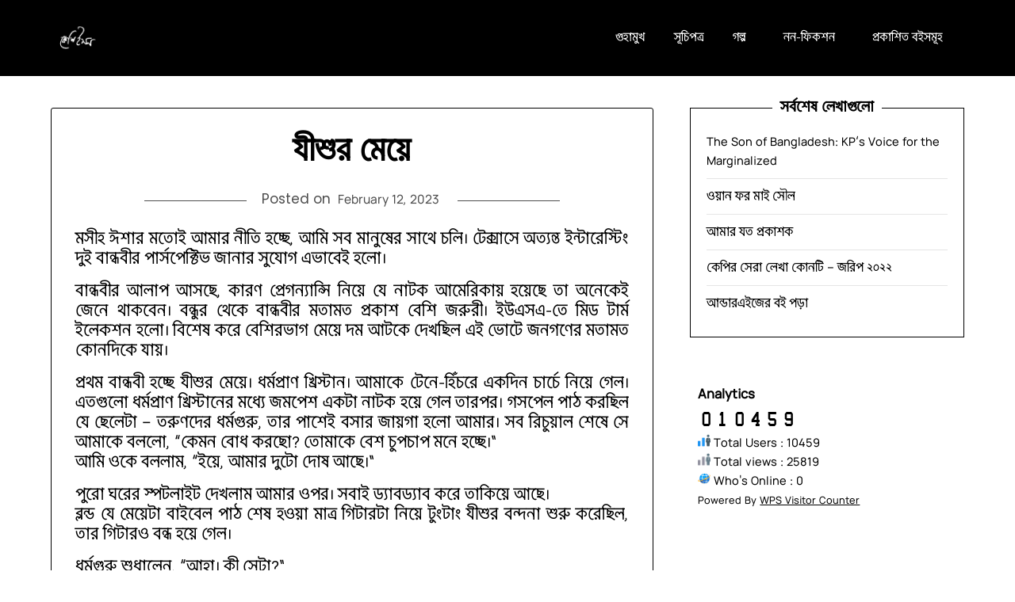

--- FILE ---
content_type: text/html; charset=UTF-8
request_url: https://kpwrites.link/jesusgirl/
body_size: 28086
content:
<!doctype html>
<html dir="ltr" lang="en-US" prefix="og: https://ogp.me/ns#">

<head>
	<meta charset="UTF-8">
	<meta name="viewport" content="width=device-width, initial-scale=1">
	<link rel="profile" href="http://gmpg.org/xfn/11">
	<title>যীশুর মেয়ে - KP Imon</title>

		<!-- All in One SEO 4.9.3 - aioseo.com -->
	<meta name="description" content="হয়তো আমি ভুল ভাবছি। হয়তো আমি ভাবছি উলটো। হয়তো যারা এমপ্যাথিলেস, থটলেস, ডাম্ব, তারাই প্রবল বিশ্বাসী!" />
	<meta name="robots" content="max-image-preview:large" />
	<meta name="author" content="কিশোর পাশা ইমন"/>
	<link rel="canonical" href="https://kpwrites.link/jesusgirl/" />
	<meta name="generator" content="All in One SEO (AIOSEO) 4.9.3" />
		<meta property="og:locale" content="en_US" />
		<meta property="og:site_name" content="KP Imon - Words Crafted" />
		<meta property="og:type" content="article" />
		<meta property="og:title" content="যীশুর মেয়ে - KP Imon" />
		<meta property="og:description" content="হয়তো আমি ভুল ভাবছি। হয়তো আমি ভাবছি উলটো। হয়তো যারা এমপ্যাথিলেস, থটলেস, ডাম্ব, তারাই প্রবল বিশ্বাসী!" />
		<meta property="og:url" content="https://kpwrites.link/jesusgirl/" />
		<meta property="og:image" content="https://kpwrites.link/wp-content/uploads/2022/06/Me_12-scaled.jpeg" />
		<meta property="og:image:secure_url" content="https://kpwrites.link/wp-content/uploads/2022/06/Me_12-scaled.jpeg" />
		<meta property="og:image:width" content="2560" />
		<meta property="og:image:height" content="2274" />
		<meta property="article:published_time" content="2023-02-12T07:01:02+00:00" />
		<meta property="article:modified_time" content="2023-02-12T07:01:02+00:00" />
		<meta property="article:publisher" content="https://facebook.com/imonthethreat" />
		<meta name="twitter:card" content="summary" />
		<meta name="twitter:title" content="যীশুর মেয়ে - KP Imon" />
		<meta name="twitter:description" content="হয়তো আমি ভুল ভাবছি। হয়তো আমি ভাবছি উলটো। হয়তো যারা এমপ্যাথিলেস, থটলেস, ডাম্ব, তারাই প্রবল বিশ্বাসী!" />
		<meta name="twitter:image" content="https://kpwrites.link/wp-content/uploads/2022/06/Me_12-scaled.jpeg" />
		<script type="application/ld+json" class="aioseo-schema">
			{"@context":"https:\/\/schema.org","@graph":[{"@type":"BlogPosting","@id":"https:\/\/kpwrites.link\/jesusgirl\/#blogposting","name":"\u09af\u09c0\u09b6\u09c1\u09b0 \u09ae\u09c7\u09df\u09c7 - KP Imon","headline":"\u09af\u09c0\u09b6\u09c1\u09b0 \u09ae\u09c7\u09df\u09c7","author":{"@id":"https:\/\/kpwrites.link\/author\/musa-me-ruet\/#author"},"publisher":{"@id":"https:\/\/kpwrites.link\/#person"},"image":{"@type":"ImageObject","@id":"https:\/\/kpwrites.link\/jesusgirl\/#articleImage","url":"https:\/\/secure.gravatar.com\/avatar\/4caaed8befc415caa54de66577abc1de98bd90bb2b526a737883bce5c35062c7?s=96&d=mm&r=g","width":96,"height":96,"caption":"\u0995\u09bf\u09b6\u09cb\u09b0 \u09aa\u09be\u09b6\u09be \u0987\u09ae\u09a8"},"datePublished":"2023-02-12T13:01:02+06:00","dateModified":"2023-02-12T13:01:02+06:00","inLanguage":"en-US","mainEntityOfPage":{"@id":"https:\/\/kpwrites.link\/jesusgirl\/#webpage"},"isPartOf":{"@id":"https:\/\/kpwrites.link\/jesusgirl\/#webpage"},"articleSection":"\u0986\u09ae\u09c7\u09b0\u09bf\u0995\u09be-\u09a8\u09be\u09ae\u09be, \u09a8\u09a8-\u09ab\u09bf\u0995\u09b6\u09a8"},{"@type":"BreadcrumbList","@id":"https:\/\/kpwrites.link\/jesusgirl\/#breadcrumblist","itemListElement":[{"@type":"ListItem","@id":"https:\/\/kpwrites.link#listItem","position":1,"name":"Home","item":"https:\/\/kpwrites.link","nextItem":{"@type":"ListItem","@id":"https:\/\/kpwrites.link\/category\/nonfictions\/#listItem","name":"\u09a8\u09a8-\u09ab\u09bf\u0995\u09b6\u09a8"}},{"@type":"ListItem","@id":"https:\/\/kpwrites.link\/category\/nonfictions\/#listItem","position":2,"name":"\u09a8\u09a8-\u09ab\u09bf\u0995\u09b6\u09a8","item":"https:\/\/kpwrites.link\/category\/nonfictions\/","nextItem":{"@type":"ListItem","@id":"https:\/\/kpwrites.link\/category\/nonfictions\/%e0%a6%86%e0%a6%ae%e0%a7%87%e0%a6%b0%e0%a6%bf%e0%a6%95%e0%a6%be-%e0%a6%a8%e0%a6%be%e0%a6%ae%e0%a6%be\/#listItem","name":"\u0986\u09ae\u09c7\u09b0\u09bf\u0995\u09be-\u09a8\u09be\u09ae\u09be"},"previousItem":{"@type":"ListItem","@id":"https:\/\/kpwrites.link#listItem","name":"Home"}},{"@type":"ListItem","@id":"https:\/\/kpwrites.link\/category\/nonfictions\/%e0%a6%86%e0%a6%ae%e0%a7%87%e0%a6%b0%e0%a6%bf%e0%a6%95%e0%a6%be-%e0%a6%a8%e0%a6%be%e0%a6%ae%e0%a6%be\/#listItem","position":3,"name":"\u0986\u09ae\u09c7\u09b0\u09bf\u0995\u09be-\u09a8\u09be\u09ae\u09be","item":"https:\/\/kpwrites.link\/category\/nonfictions\/%e0%a6%86%e0%a6%ae%e0%a7%87%e0%a6%b0%e0%a6%bf%e0%a6%95%e0%a6%be-%e0%a6%a8%e0%a6%be%e0%a6%ae%e0%a6%be\/","nextItem":{"@type":"ListItem","@id":"https:\/\/kpwrites.link\/jesusgirl\/#listItem","name":"\u09af\u09c0\u09b6\u09c1\u09b0 \u09ae\u09c7\u09df\u09c7"},"previousItem":{"@type":"ListItem","@id":"https:\/\/kpwrites.link\/category\/nonfictions\/#listItem","name":"\u09a8\u09a8-\u09ab\u09bf\u0995\u09b6\u09a8"}},{"@type":"ListItem","@id":"https:\/\/kpwrites.link\/jesusgirl\/#listItem","position":4,"name":"\u09af\u09c0\u09b6\u09c1\u09b0 \u09ae\u09c7\u09df\u09c7","previousItem":{"@type":"ListItem","@id":"https:\/\/kpwrites.link\/category\/nonfictions\/%e0%a6%86%e0%a6%ae%e0%a7%87%e0%a6%b0%e0%a6%bf%e0%a6%95%e0%a6%be-%e0%a6%a8%e0%a6%be%e0%a6%ae%e0%a6%be\/#listItem","name":"\u0986\u09ae\u09c7\u09b0\u09bf\u0995\u09be-\u09a8\u09be\u09ae\u09be"}}]},{"@type":"Person","@id":"https:\/\/kpwrites.link\/#person","name":"\u0995\u09bf\u09b6\u09cb\u09b0 \u09aa\u09be\u09b6\u09be \u0987\u09ae\u09a8","image":{"@type":"ImageObject","@id":"https:\/\/kpwrites.link\/jesusgirl\/#personImage","url":"https:\/\/secure.gravatar.com\/avatar\/4caaed8befc415caa54de66577abc1de98bd90bb2b526a737883bce5c35062c7?s=96&d=mm&r=g","width":96,"height":96,"caption":"\u0995\u09bf\u09b6\u09cb\u09b0 \u09aa\u09be\u09b6\u09be \u0987\u09ae\u09a8"}},{"@type":"Person","@id":"https:\/\/kpwrites.link\/author\/musa-me-ruet\/#author","url":"https:\/\/kpwrites.link\/author\/musa-me-ruet\/","name":"\u0995\u09bf\u09b6\u09cb\u09b0 \u09aa\u09be\u09b6\u09be \u0987\u09ae\u09a8","image":{"@type":"ImageObject","@id":"https:\/\/kpwrites.link\/jesusgirl\/#authorImage","url":"https:\/\/secure.gravatar.com\/avatar\/4caaed8befc415caa54de66577abc1de98bd90bb2b526a737883bce5c35062c7?s=96&d=mm&r=g","width":96,"height":96,"caption":"\u0995\u09bf\u09b6\u09cb\u09b0 \u09aa\u09be\u09b6\u09be \u0987\u09ae\u09a8"}},{"@type":"WebPage","@id":"https:\/\/kpwrites.link\/jesusgirl\/#webpage","url":"https:\/\/kpwrites.link\/jesusgirl\/","name":"\u09af\u09c0\u09b6\u09c1\u09b0 \u09ae\u09c7\u09df\u09c7 - KP Imon","description":"\u09b9\u09df\u09a4\u09cb \u0986\u09ae\u09bf \u09ad\u09c1\u09b2 \u09ad\u09be\u09ac\u099b\u09bf\u0964 \u09b9\u09df\u09a4\u09cb \u0986\u09ae\u09bf \u09ad\u09be\u09ac\u099b\u09bf \u0989\u09b2\u099f\u09cb\u0964 \u09b9\u09df\u09a4\u09cb \u09af\u09be\u09b0\u09be \u098f\u09ae\u09aa\u09cd\u09af\u09be\u09a5\u09bf\u09b2\u09c7\u09b8, \u09a5\u099f\u09b2\u09c7\u09b8, \u09a1\u09be\u09ae\u09cd\u09ac, \u09a4\u09be\u09b0\u09be\u0987 \u09aa\u09cd\u09b0\u09ac\u09b2 \u09ac\u09bf\u09b6\u09cd\u09ac\u09be\u09b8\u09c0!","inLanguage":"en-US","isPartOf":{"@id":"https:\/\/kpwrites.link\/#website"},"breadcrumb":{"@id":"https:\/\/kpwrites.link\/jesusgirl\/#breadcrumblist"},"author":{"@id":"https:\/\/kpwrites.link\/author\/musa-me-ruet\/#author"},"creator":{"@id":"https:\/\/kpwrites.link\/author\/musa-me-ruet\/#author"},"datePublished":"2023-02-12T13:01:02+06:00","dateModified":"2023-02-12T13:01:02+06:00"},{"@type":"WebSite","@id":"https:\/\/kpwrites.link\/#website","url":"https:\/\/kpwrites.link\/","name":"KP Imon","description":"Words Crafted","inLanguage":"en-US","publisher":{"@id":"https:\/\/kpwrites.link\/#person"}}]}
		</script>
		<!-- All in One SEO -->

<link rel='dns-prefetch' href='//www.googletagmanager.com' />
<link rel="alternate" type="application/rss+xml" title="KP Imon &raquo; Feed" href="https://kpwrites.link/feed/" />
<link rel="alternate" type="application/rss+xml" title="KP Imon &raquo; Comments Feed" href="https://kpwrites.link/comments/feed/" />
<link rel="alternate" type="application/rss+xml" title="KP Imon &raquo; যীশুর মেয়ে Comments Feed" href="https://kpwrites.link/jesusgirl/feed/" />
<link rel="alternate" title="oEmbed (JSON)" type="application/json+oembed" href="https://kpwrites.link/wp-json/oembed/1.0/embed?url=https%3A%2F%2Fkpwrites.link%2Fjesusgirl%2F" />
<link rel="alternate" title="oEmbed (XML)" type="text/xml+oembed" href="https://kpwrites.link/wp-json/oembed/1.0/embed?url=https%3A%2F%2Fkpwrites.link%2Fjesusgirl%2F&#038;format=xml" />
		<!-- This site uses the Google Analytics by MonsterInsights plugin v9.11.1 - Using Analytics tracking - https://www.monsterinsights.com/ -->
							<script src="//www.googletagmanager.com/gtag/js?id=G-6ZELGWTWY0"  data-cfasync="false" data-wpfc-render="false" type="text/javascript" async></script>
			<script data-cfasync="false" data-wpfc-render="false" type="text/javascript">
				var mi_version = '9.11.1';
				var mi_track_user = true;
				var mi_no_track_reason = '';
								var MonsterInsightsDefaultLocations = {"page_location":"https:\/\/kpwrites.link\/jesusgirl\/"};
								if ( typeof MonsterInsightsPrivacyGuardFilter === 'function' ) {
					var MonsterInsightsLocations = (typeof MonsterInsightsExcludeQuery === 'object') ? MonsterInsightsPrivacyGuardFilter( MonsterInsightsExcludeQuery ) : MonsterInsightsPrivacyGuardFilter( MonsterInsightsDefaultLocations );
				} else {
					var MonsterInsightsLocations = (typeof MonsterInsightsExcludeQuery === 'object') ? MonsterInsightsExcludeQuery : MonsterInsightsDefaultLocations;
				}

								var disableStrs = [
										'ga-disable-G-6ZELGWTWY0',
									];

				/* Function to detect opted out users */
				function __gtagTrackerIsOptedOut() {
					for (var index = 0; index < disableStrs.length; index++) {
						if (document.cookie.indexOf(disableStrs[index] + '=true') > -1) {
							return true;
						}
					}

					return false;
				}

				/* Disable tracking if the opt-out cookie exists. */
				if (__gtagTrackerIsOptedOut()) {
					for (var index = 0; index < disableStrs.length; index++) {
						window[disableStrs[index]] = true;
					}
				}

				/* Opt-out function */
				function __gtagTrackerOptout() {
					for (var index = 0; index < disableStrs.length; index++) {
						document.cookie = disableStrs[index] + '=true; expires=Thu, 31 Dec 2099 23:59:59 UTC; path=/';
						window[disableStrs[index]] = true;
					}
				}

				if ('undefined' === typeof gaOptout) {
					function gaOptout() {
						__gtagTrackerOptout();
					}
				}
								window.dataLayer = window.dataLayer || [];

				window.MonsterInsightsDualTracker = {
					helpers: {},
					trackers: {},
				};
				if (mi_track_user) {
					function __gtagDataLayer() {
						dataLayer.push(arguments);
					}

					function __gtagTracker(type, name, parameters) {
						if (!parameters) {
							parameters = {};
						}

						if (parameters.send_to) {
							__gtagDataLayer.apply(null, arguments);
							return;
						}

						if (type === 'event') {
														parameters.send_to = monsterinsights_frontend.v4_id;
							var hookName = name;
							if (typeof parameters['event_category'] !== 'undefined') {
								hookName = parameters['event_category'] + ':' + name;
							}

							if (typeof MonsterInsightsDualTracker.trackers[hookName] !== 'undefined') {
								MonsterInsightsDualTracker.trackers[hookName](parameters);
							} else {
								__gtagDataLayer('event', name, parameters);
							}
							
						} else {
							__gtagDataLayer.apply(null, arguments);
						}
					}

					__gtagTracker('js', new Date());
					__gtagTracker('set', {
						'developer_id.dZGIzZG': true,
											});
					if ( MonsterInsightsLocations.page_location ) {
						__gtagTracker('set', MonsterInsightsLocations);
					}
										__gtagTracker('config', 'G-6ZELGWTWY0', {"forceSSL":"true","link_attribution":"true"} );
										window.gtag = __gtagTracker;										(function () {
						/* https://developers.google.com/analytics/devguides/collection/analyticsjs/ */
						/* ga and __gaTracker compatibility shim. */
						var noopfn = function () {
							return null;
						};
						var newtracker = function () {
							return new Tracker();
						};
						var Tracker = function () {
							return null;
						};
						var p = Tracker.prototype;
						p.get = noopfn;
						p.set = noopfn;
						p.send = function () {
							var args = Array.prototype.slice.call(arguments);
							args.unshift('send');
							__gaTracker.apply(null, args);
						};
						var __gaTracker = function () {
							var len = arguments.length;
							if (len === 0) {
								return;
							}
							var f = arguments[len - 1];
							if (typeof f !== 'object' || f === null || typeof f.hitCallback !== 'function') {
								if ('send' === arguments[0]) {
									var hitConverted, hitObject = false, action;
									if ('event' === arguments[1]) {
										if ('undefined' !== typeof arguments[3]) {
											hitObject = {
												'eventAction': arguments[3],
												'eventCategory': arguments[2],
												'eventLabel': arguments[4],
												'value': arguments[5] ? arguments[5] : 1,
											}
										}
									}
									if ('pageview' === arguments[1]) {
										if ('undefined' !== typeof arguments[2]) {
											hitObject = {
												'eventAction': 'page_view',
												'page_path': arguments[2],
											}
										}
									}
									if (typeof arguments[2] === 'object') {
										hitObject = arguments[2];
									}
									if (typeof arguments[5] === 'object') {
										Object.assign(hitObject, arguments[5]);
									}
									if ('undefined' !== typeof arguments[1].hitType) {
										hitObject = arguments[1];
										if ('pageview' === hitObject.hitType) {
											hitObject.eventAction = 'page_view';
										}
									}
									if (hitObject) {
										action = 'timing' === arguments[1].hitType ? 'timing_complete' : hitObject.eventAction;
										hitConverted = mapArgs(hitObject);
										__gtagTracker('event', action, hitConverted);
									}
								}
								return;
							}

							function mapArgs(args) {
								var arg, hit = {};
								var gaMap = {
									'eventCategory': 'event_category',
									'eventAction': 'event_action',
									'eventLabel': 'event_label',
									'eventValue': 'event_value',
									'nonInteraction': 'non_interaction',
									'timingCategory': 'event_category',
									'timingVar': 'name',
									'timingValue': 'value',
									'timingLabel': 'event_label',
									'page': 'page_path',
									'location': 'page_location',
									'title': 'page_title',
									'referrer' : 'page_referrer',
								};
								for (arg in args) {
																		if (!(!args.hasOwnProperty(arg) || !gaMap.hasOwnProperty(arg))) {
										hit[gaMap[arg]] = args[arg];
									} else {
										hit[arg] = args[arg];
									}
								}
								return hit;
							}

							try {
								f.hitCallback();
							} catch (ex) {
							}
						};
						__gaTracker.create = newtracker;
						__gaTracker.getByName = newtracker;
						__gaTracker.getAll = function () {
							return [];
						};
						__gaTracker.remove = noopfn;
						__gaTracker.loaded = true;
						window['__gaTracker'] = __gaTracker;
					})();
									} else {
										console.log("");
					(function () {
						function __gtagTracker() {
							return null;
						}

						window['__gtagTracker'] = __gtagTracker;
						window['gtag'] = __gtagTracker;
					})();
									}
			</script>
							<!-- / Google Analytics by MonsterInsights -->
		<style id='wp-img-auto-sizes-contain-inline-css' type='text/css'>
img:is([sizes=auto i],[sizes^="auto," i]){contain-intrinsic-size:3000px 1500px}
/*# sourceURL=wp-img-auto-sizes-contain-inline-css */
</style>

<link rel='stylesheet' id='minimalist-blogger-x-border-css' href='https://kpwrites.link/wp-content/themes/minimalist-blogger-x/css/border-theme-mode.css?ver=1.1' type='text/css' media='all' />
<style id='wp-emoji-styles-inline-css' type='text/css'>

	img.wp-smiley, img.emoji {
		display: inline !important;
		border: none !important;
		box-shadow: none !important;
		height: 1em !important;
		width: 1em !important;
		margin: 0 0.07em !important;
		vertical-align: -0.1em !important;
		background: none !important;
		padding: 0 !important;
	}
/*# sourceURL=wp-emoji-styles-inline-css */
</style>
<link rel='stylesheet' id='wp-block-library-css' href='https://kpwrites.link/wp-includes/css/dist/block-library/style.min.css?ver=6.9' type='text/css' media='all' />
<style id='global-styles-inline-css' type='text/css'>
:root{--wp--preset--aspect-ratio--square: 1;--wp--preset--aspect-ratio--4-3: 4/3;--wp--preset--aspect-ratio--3-4: 3/4;--wp--preset--aspect-ratio--3-2: 3/2;--wp--preset--aspect-ratio--2-3: 2/3;--wp--preset--aspect-ratio--16-9: 16/9;--wp--preset--aspect-ratio--9-16: 9/16;--wp--preset--color--black: #000000;--wp--preset--color--cyan-bluish-gray: #abb8c3;--wp--preset--color--white: #ffffff;--wp--preset--color--pale-pink: #f78da7;--wp--preset--color--vivid-red: #cf2e2e;--wp--preset--color--luminous-vivid-orange: #ff6900;--wp--preset--color--luminous-vivid-amber: #fcb900;--wp--preset--color--light-green-cyan: #7bdcb5;--wp--preset--color--vivid-green-cyan: #00d084;--wp--preset--color--pale-cyan-blue: #8ed1fc;--wp--preset--color--vivid-cyan-blue: #0693e3;--wp--preset--color--vivid-purple: #9b51e0;--wp--preset--gradient--vivid-cyan-blue-to-vivid-purple: linear-gradient(135deg,rgb(6,147,227) 0%,rgb(155,81,224) 100%);--wp--preset--gradient--light-green-cyan-to-vivid-green-cyan: linear-gradient(135deg,rgb(122,220,180) 0%,rgb(0,208,130) 100%);--wp--preset--gradient--luminous-vivid-amber-to-luminous-vivid-orange: linear-gradient(135deg,rgb(252,185,0) 0%,rgb(255,105,0) 100%);--wp--preset--gradient--luminous-vivid-orange-to-vivid-red: linear-gradient(135deg,rgb(255,105,0) 0%,rgb(207,46,46) 100%);--wp--preset--gradient--very-light-gray-to-cyan-bluish-gray: linear-gradient(135deg,rgb(238,238,238) 0%,rgb(169,184,195) 100%);--wp--preset--gradient--cool-to-warm-spectrum: linear-gradient(135deg,rgb(74,234,220) 0%,rgb(151,120,209) 20%,rgb(207,42,186) 40%,rgb(238,44,130) 60%,rgb(251,105,98) 80%,rgb(254,248,76) 100%);--wp--preset--gradient--blush-light-purple: linear-gradient(135deg,rgb(255,206,236) 0%,rgb(152,150,240) 100%);--wp--preset--gradient--blush-bordeaux: linear-gradient(135deg,rgb(254,205,165) 0%,rgb(254,45,45) 50%,rgb(107,0,62) 100%);--wp--preset--gradient--luminous-dusk: linear-gradient(135deg,rgb(255,203,112) 0%,rgb(199,81,192) 50%,rgb(65,88,208) 100%);--wp--preset--gradient--pale-ocean: linear-gradient(135deg,rgb(255,245,203) 0%,rgb(182,227,212) 50%,rgb(51,167,181) 100%);--wp--preset--gradient--electric-grass: linear-gradient(135deg,rgb(202,248,128) 0%,rgb(113,206,126) 100%);--wp--preset--gradient--midnight: linear-gradient(135deg,rgb(2,3,129) 0%,rgb(40,116,252) 100%);--wp--preset--font-size--small: 13px;--wp--preset--font-size--medium: 20px;--wp--preset--font-size--large: 36px;--wp--preset--font-size--x-large: 42px;--wp--preset--spacing--20: 0.44rem;--wp--preset--spacing--30: 0.67rem;--wp--preset--spacing--40: 1rem;--wp--preset--spacing--50: 1.5rem;--wp--preset--spacing--60: 2.25rem;--wp--preset--spacing--70: 3.38rem;--wp--preset--spacing--80: 5.06rem;--wp--preset--shadow--natural: 6px 6px 9px rgba(0, 0, 0, 0.2);--wp--preset--shadow--deep: 12px 12px 50px rgba(0, 0, 0, 0.4);--wp--preset--shadow--sharp: 6px 6px 0px rgba(0, 0, 0, 0.2);--wp--preset--shadow--outlined: 6px 6px 0px -3px rgb(255, 255, 255), 6px 6px rgb(0, 0, 0);--wp--preset--shadow--crisp: 6px 6px 0px rgb(0, 0, 0);}:where(.is-layout-flex){gap: 0.5em;}:where(.is-layout-grid){gap: 0.5em;}body .is-layout-flex{display: flex;}.is-layout-flex{flex-wrap: wrap;align-items: center;}.is-layout-flex > :is(*, div){margin: 0;}body .is-layout-grid{display: grid;}.is-layout-grid > :is(*, div){margin: 0;}:where(.wp-block-columns.is-layout-flex){gap: 2em;}:where(.wp-block-columns.is-layout-grid){gap: 2em;}:where(.wp-block-post-template.is-layout-flex){gap: 1.25em;}:where(.wp-block-post-template.is-layout-grid){gap: 1.25em;}.has-black-color{color: var(--wp--preset--color--black) !important;}.has-cyan-bluish-gray-color{color: var(--wp--preset--color--cyan-bluish-gray) !important;}.has-white-color{color: var(--wp--preset--color--white) !important;}.has-pale-pink-color{color: var(--wp--preset--color--pale-pink) !important;}.has-vivid-red-color{color: var(--wp--preset--color--vivid-red) !important;}.has-luminous-vivid-orange-color{color: var(--wp--preset--color--luminous-vivid-orange) !important;}.has-luminous-vivid-amber-color{color: var(--wp--preset--color--luminous-vivid-amber) !important;}.has-light-green-cyan-color{color: var(--wp--preset--color--light-green-cyan) !important;}.has-vivid-green-cyan-color{color: var(--wp--preset--color--vivid-green-cyan) !important;}.has-pale-cyan-blue-color{color: var(--wp--preset--color--pale-cyan-blue) !important;}.has-vivid-cyan-blue-color{color: var(--wp--preset--color--vivid-cyan-blue) !important;}.has-vivid-purple-color{color: var(--wp--preset--color--vivid-purple) !important;}.has-black-background-color{background-color: var(--wp--preset--color--black) !important;}.has-cyan-bluish-gray-background-color{background-color: var(--wp--preset--color--cyan-bluish-gray) !important;}.has-white-background-color{background-color: var(--wp--preset--color--white) !important;}.has-pale-pink-background-color{background-color: var(--wp--preset--color--pale-pink) !important;}.has-vivid-red-background-color{background-color: var(--wp--preset--color--vivid-red) !important;}.has-luminous-vivid-orange-background-color{background-color: var(--wp--preset--color--luminous-vivid-orange) !important;}.has-luminous-vivid-amber-background-color{background-color: var(--wp--preset--color--luminous-vivid-amber) !important;}.has-light-green-cyan-background-color{background-color: var(--wp--preset--color--light-green-cyan) !important;}.has-vivid-green-cyan-background-color{background-color: var(--wp--preset--color--vivid-green-cyan) !important;}.has-pale-cyan-blue-background-color{background-color: var(--wp--preset--color--pale-cyan-blue) !important;}.has-vivid-cyan-blue-background-color{background-color: var(--wp--preset--color--vivid-cyan-blue) !important;}.has-vivid-purple-background-color{background-color: var(--wp--preset--color--vivid-purple) !important;}.has-black-border-color{border-color: var(--wp--preset--color--black) !important;}.has-cyan-bluish-gray-border-color{border-color: var(--wp--preset--color--cyan-bluish-gray) !important;}.has-white-border-color{border-color: var(--wp--preset--color--white) !important;}.has-pale-pink-border-color{border-color: var(--wp--preset--color--pale-pink) !important;}.has-vivid-red-border-color{border-color: var(--wp--preset--color--vivid-red) !important;}.has-luminous-vivid-orange-border-color{border-color: var(--wp--preset--color--luminous-vivid-orange) !important;}.has-luminous-vivid-amber-border-color{border-color: var(--wp--preset--color--luminous-vivid-amber) !important;}.has-light-green-cyan-border-color{border-color: var(--wp--preset--color--light-green-cyan) !important;}.has-vivid-green-cyan-border-color{border-color: var(--wp--preset--color--vivid-green-cyan) !important;}.has-pale-cyan-blue-border-color{border-color: var(--wp--preset--color--pale-cyan-blue) !important;}.has-vivid-cyan-blue-border-color{border-color: var(--wp--preset--color--vivid-cyan-blue) !important;}.has-vivid-purple-border-color{border-color: var(--wp--preset--color--vivid-purple) !important;}.has-vivid-cyan-blue-to-vivid-purple-gradient-background{background: var(--wp--preset--gradient--vivid-cyan-blue-to-vivid-purple) !important;}.has-light-green-cyan-to-vivid-green-cyan-gradient-background{background: var(--wp--preset--gradient--light-green-cyan-to-vivid-green-cyan) !important;}.has-luminous-vivid-amber-to-luminous-vivid-orange-gradient-background{background: var(--wp--preset--gradient--luminous-vivid-amber-to-luminous-vivid-orange) !important;}.has-luminous-vivid-orange-to-vivid-red-gradient-background{background: var(--wp--preset--gradient--luminous-vivid-orange-to-vivid-red) !important;}.has-very-light-gray-to-cyan-bluish-gray-gradient-background{background: var(--wp--preset--gradient--very-light-gray-to-cyan-bluish-gray) !important;}.has-cool-to-warm-spectrum-gradient-background{background: var(--wp--preset--gradient--cool-to-warm-spectrum) !important;}.has-blush-light-purple-gradient-background{background: var(--wp--preset--gradient--blush-light-purple) !important;}.has-blush-bordeaux-gradient-background{background: var(--wp--preset--gradient--blush-bordeaux) !important;}.has-luminous-dusk-gradient-background{background: var(--wp--preset--gradient--luminous-dusk) !important;}.has-pale-ocean-gradient-background{background: var(--wp--preset--gradient--pale-ocean) !important;}.has-electric-grass-gradient-background{background: var(--wp--preset--gradient--electric-grass) !important;}.has-midnight-gradient-background{background: var(--wp--preset--gradient--midnight) !important;}.has-small-font-size{font-size: var(--wp--preset--font-size--small) !important;}.has-medium-font-size{font-size: var(--wp--preset--font-size--medium) !important;}.has-large-font-size{font-size: var(--wp--preset--font-size--large) !important;}.has-x-large-font-size{font-size: var(--wp--preset--font-size--x-large) !important;}
/*# sourceURL=global-styles-inline-css */
</style>

<style id='classic-theme-styles-inline-css' type='text/css'>
/*! This file is auto-generated */
.wp-block-button__link{color:#fff;background-color:#32373c;border-radius:9999px;box-shadow:none;text-decoration:none;padding:calc(.667em + 2px) calc(1.333em + 2px);font-size:1.125em}.wp-block-file__button{background:#32373c;color:#fff;text-decoration:none}
/*# sourceURL=/wp-includes/css/classic-themes.min.css */
</style>
<link rel='stylesheet' id='contact-form-7-css' href='https://kpwrites.link/wp-content/plugins/contact-form-7/includes/css/styles.css?ver=6.1.4' type='text/css' media='all' />
<link rel='stylesheet' id='DSCF7-front-css-css' href='https://kpwrites.link/wp-content/plugins/digital-signature-for-contact-form-7/assets/css/front.css?ver=1.0.0' type='text/css' media='all' />
<link rel='stylesheet' id='uaf_client_css-css' href='https://kpwrites.link/wp-content/uploads/useanyfont/uaf.css?ver=1767738095' type='text/css' media='all' />
<link rel='stylesheet' id='extendify-utility-styles-css' href='https://kpwrites.link/wp-content/plugins/extendify/public/build/utility-minimum.css?ver=6.9' type='text/css' media='all' />
<link rel='stylesheet' id='megamenu-css' href='https://kpwrites.link/wp-content/uploads/maxmegamenu/style.css?ver=e4bcf8' type='text/css' media='all' />
<link rel='stylesheet' id='dashicons-css' href='https://kpwrites.link/wp-includes/css/dashicons.min.css?ver=6.9' type='text/css' media='all' />
<link rel='stylesheet' id='responsive-elegance-parent-style-css' href='https://kpwrites.link/wp-content/themes/minimalist-blogger-x/style.css?ver=6.9' type='text/css' media='all' />
<link rel='stylesheet' id='responsive-elegance-fonts-css' href='https://kpwrites.link/wp-content/fonts/79a34fc448b097a2affec130992f702c.css?ver=1.0' type='text/css' media='all' />
<link rel='stylesheet' id='minimalist-blogger-x-font-awesome-css' href='https://kpwrites.link/wp-content/themes/minimalist-blogger-x/css/font-awesome.min.css?ver=6.9' type='text/css' media='all' />
<link rel='stylesheet' id='minimalist-blogger-x-style-css' href='https://kpwrites.link/wp-content/themes/responsive-elegance/style.css?ver=6.9' type='text/css' media='all' />
<link rel='stylesheet' id='minimalist-blogger-x-fonts-css' href='https://kpwrites.link/wp-content/fonts/e66e647b23b2c9fe71e32d781211d088.css?ver=1.0' type='text/css' media='all' />
<link rel='stylesheet' id='wps-visitor-style-css' href='https://kpwrites.link/wp-content/plugins/wps-visitor-counter/styles/css/default.css?ver=1.4.9' type='text/css' media='all' />
<script type="text/javascript" src="https://kpwrites.link/wp-includes/js/jquery/jquery.min.js?ver=3.7.1" id="jquery-core-js"></script>
<script type="text/javascript" src="https://kpwrites.link/wp-includes/js/jquery/jquery-migrate.min.js?ver=3.4.1" id="jquery-migrate-js"></script>
<script type="text/javascript" src="https://kpwrites.link/wp-content/themes/minimalist-blogger-x/js/lib/colcade.js?ver=1.1" id="minimalist-blogger-x-colcade-masonry-js"></script>
<script type="text/javascript" src="https://kpwrites.link/wp-content/plugins/google-analytics-for-wordpress/assets/js/frontend-gtag.min.js?ver=9.11.1" id="monsterinsights-frontend-script-js" async="async" data-wp-strategy="async"></script>
<script data-cfasync="false" data-wpfc-render="false" type="text/javascript" id='monsterinsights-frontend-script-js-extra'>/* <![CDATA[ */
var monsterinsights_frontend = {"js_events_tracking":"true","download_extensions":"doc,pdf,ppt,zip,xls,docx,pptx,xlsx","inbound_paths":"[{\"path\":\"\\\/go\\\/\",\"label\":\"affiliate\"},{\"path\":\"\\\/recommend\\\/\",\"label\":\"affiliate\"}]","home_url":"https:\/\/kpwrites.link","hash_tracking":"false","v4_id":"G-6ZELGWTWY0"};/* ]]> */
</script>
<script type="text/javascript" src="https://kpwrites.link/wp-content/plugins/digital-signature-for-contact-form-7/assets/js/digital_signature_pad.js?ver=1.0.0" id="DSCF7-jquery-sign-js-js"></script>

<!-- Google tag (gtag.js) snippet added by Site Kit -->
<!-- Google Analytics snippet added by Site Kit -->
<script type="text/javascript" src="https://www.googletagmanager.com/gtag/js?id=G-6ZELGWTWY0" id="google_gtagjs-js" async></script>
<script type="text/javascript" id="google_gtagjs-js-after">
/* <![CDATA[ */
window.dataLayer = window.dataLayer || [];function gtag(){dataLayer.push(arguments);}
gtag("set","linker",{"domains":["kpwrites.link"]});
gtag("js", new Date());
gtag("set", "developer_id.dZTNiMT", true);
gtag("config", "G-6ZELGWTWY0");
//# sourceURL=google_gtagjs-js-after
/* ]]> */
</script>
<script type="text/javascript" id="wps-visitor-counter-js-extra">
/* <![CDATA[ */
var wpspagevisit = {"ajaxurl":"https://kpwrites.link/wp-admin/admin-ajax.php","ajax_nonce":"b00e874fbe"};
//# sourceURL=wps-visitor-counter-js-extra
/* ]]> */
</script>
<script type="text/javascript" src="https://kpwrites.link/wp-content/plugins/wps-visitor-counter/styles/js/custom.js?ver=1.4.9" id="wps-visitor-counter-js"></script>
<link rel="https://api.w.org/" href="https://kpwrites.link/wp-json/" /><link rel="alternate" title="JSON" type="application/json" href="https://kpwrites.link/wp-json/wp/v2/posts/550" /><link rel="EditURI" type="application/rsd+xml" title="RSD" href="https://kpwrites.link/xmlrpc.php?rsd" />
<meta name="generator" content="WordPress 6.9" />
<link rel='shortlink' href='https://kpwrites.link/?p=550' />
<meta name="generator" content="Site Kit by Google 1.168.0" /><script>
	function expand(param) {
		param.style.display = (param.style.display == "none") ? "block" : "none";
	}
	function read_toggle(id, more, less) {
		el = document.getElementById("readlink" + id);
		el.innerHTML = (el.innerHTML == more) ? less : more;
		expand(document.getElementById("read" + id));
	}
	</script><link rel="pingback" href="https://kpwrites.link/xmlrpc.php">		<style type="text/css">
			
				/**  */
				.custom-logo-link img {
					width: auto;
					max-height: var(--minimalist-blogger-x-logo-height);
				}
			
							
				.add-blog-to-sidebar .all-blog-articles .blogposts-list {
				width: 100%;
				max-width: 100%;
			}

			.all-blog-articles article h2.entry-title {
				font-size: var(--font-secondary-large);
			}

			.minimalist-blogger-x-colcade-column {
				-webkit-box-flex: 1;
				-webkit-flex-grow: 1;
				-ms-flex-positive: 1;
				flex-grow: 1;
				margin-right: 2%;
			}

			.minimalist-blogger-x-colcade-column.minimalist-blogger-x-colcade-last {
				margin-right: 0;
			}

			.minimalist-blogger-x-colcade-column {
				max-width: 48%;
			}


			.all-blog-articles article h2.entry-title {
				font-size: var(--font-secondary-extra);
			}

			@media (max-width: 700px) {
				.all-blog-articles article h2.entry-title {
					font-size: var(--font-secondary-large);
				}
			}

			@media screen and (max-width: 800px) {
				.minimalist-blogger-x-colcade-column {
					max-width: 100%;
					margin-right: 0;
				}

				.minimalist-blogger-x-colcade-column:not(.minimalist-blogger-x-colcade-first) {
					display: none !important;
				}

				.minimalist-blogger-x-colcade-column.minimalist-blogger-x-colcade-first {
					display: block !important;
				}
			}

			
		/** COLOR SCHEME & LAYOUT VARIABLES **/
		:root {
			--minimalist-blogger-x-foreground: #000000;--minimalist-blogger-x-button-text-color: #ffffff;--minimalist-blogger-x-background: #ffffff;--minimalist-blogger-x-background-elements: #fafafa;--minimalist-blogger-x-border-mode-elements: #000000;--minimalist-blogger-x-primary: #000000;--minimalist-blogger-x-primary-dark: #1d1d1d;--minimalist-blogger-x-secondary: #000000;--minimalist-blogger-x-secondary-dark: #000000;--minimalist-blogger-x-light-2: #efefef;--minimalist-blogger-x-dark-1: #333;--minimalist-blogger-x-input-background-color: #ffffff;--minimalist-blogger-x-select-color: #efefef;--minimalist-blogger-x-logo-height: 39px;--minimalist-blogger-x-element-border-radius: 3px;--minimalist-blogger-x-button-border-radius: 0px;		}

		/**  **/
	</style>

			<style>
		.pageviews-wrapper { height: 16px; line-height: 16px; font-size: 11px; clear: both; }
		.pageviews-wrapper svg { width: 16px; height: 16px; fill: #aaa; float: left; margin-right: 2px; }
		.pageviews-wrapper span { float: left; }
		</style>
		<link rel="icon" href="https://kpwrites.link/wp-content/uploads/2023/09/cropped-Screenshot-2023-09-24-at-4.14.14-AM-32x32.png" sizes="32x32" />
<link rel="icon" href="https://kpwrites.link/wp-content/uploads/2023/09/cropped-Screenshot-2023-09-24-at-4.14.14-AM-192x192.png" sizes="192x192" />
<link rel="apple-touch-icon" href="https://kpwrites.link/wp-content/uploads/2023/09/cropped-Screenshot-2023-09-24-at-4.14.14-AM-180x180.png" />
<meta name="msapplication-TileImage" content="https://kpwrites.link/wp-content/uploads/2023/09/cropped-Screenshot-2023-09-24-at-4.14.14-AM-270x270.png" />
<style type="text/css">

*[id^='readlink'] {
 font-weight: normal;
 color: #000000;
 background: #ffffff;
 padding: 0px;
 border-bottom: 1px solid #000000;
 -webkit-box-shadow: none !important;
 box-shadow: none !important;
 -webkit-transition: none !important;
}

*[id^='readlink']:hover {
 font-weight: normal;
 color: #191919;
 padding: 0px;
 border-bottom: 1px solid #000000;
}

*[id^='readlink']:focus {
 outline: none;
 color: #000000;
}

</style>
		<style type="text/css" id="wp-custom-css">
			/* Remove commenting options */
.single-post .comments-area,
.single-post .comment-respond {
    display: none;
}

/* Remove recent post tab */
.single-post .recent-posts {
    display: none;
}


/* Hide the title on the front page */
body.home .site-title {
    display: none;
}
		</style>
		<style type="text/css">/** Mega Menu CSS: fs **/</style>
</head>

<body class="wp-singular post-template-default single single-post postid-550 single-format-standard wp-custom-logo wp-theme-minimalist-blogger-x wp-child-theme-responsive-elegance metaslider-plugin masthead-fixed">
		<a class="skip-link screen-reader-text" href="#content">Skip to content</a>

	<header id="masthead" class="sheader site-header clearfix">
		        <nav id="primary-site-navigation" class="primary-menu main-navigation clearfix">
                    <a href="#" class="nav-pull smenu-hide toggle-mobile-menu menu-toggle" aria-expanded="false">
                            <img src="https://kpwrites.link/wp-content/uploads/2024/02/New-Project-8.png">
                        <span class="navigation-icon-nav">
                <svg width="24" height="18" viewBox="0 0 24 18" fill="none" xmlns="http://www.w3.org/2000/svg">
                    <path d="M1.33301 1H22.6663" stroke="#2D2D2D" stroke-width="2" stroke-linecap="round" stroke-linejoin="round" />
                    <path d="M1.33301 9H22.6663" stroke="#2D2D2D" stroke-width="2" stroke-linecap="round" stroke-linejoin="round" />
                    <path d="M1.33301 17H22.6663" stroke="#2D2D2D" stroke-width="2" stroke-linecap="round" stroke-linejoin="round" />
                </svg>
            </span>
        </a>
            <div class="top-nav-wrapper">
                <div class="content-wrap">
                    <div class="header-content-container">
                        <div class="logo-container">
                                                            <div class="logo-container-img-wrapper">
                                
                                                                    <a href="https://kpwrites.link/" class="custom-logo-link" rel="home"><img width="1280" height="720" src="https://kpwrites.link/wp-content/uploads/2024/02/New-Project-8.png" class="custom-logo" alt="KP Imon" decoding="async" fetchpriority="high" srcset="https://kpwrites.link/wp-content/uploads/2024/02/New-Project-8.png 1280w, https://kpwrites.link/wp-content/uploads/2024/02/New-Project-8-300x169.png 300w, https://kpwrites.link/wp-content/uploads/2024/02/New-Project-8-1024x576.png 1024w, https://kpwrites.link/wp-content/uploads/2024/02/New-Project-8-768x432.png 768w, https://kpwrites.link/wp-content/uploads/2024/02/New-Project-8-850x478.png 850w" sizes="(max-width: 1280px) 100vw, 1280px" /></a>                                

                                                                    <div class="logo-container-img-wrapper-text">
                                    
                                    <a class="logofont site-title" href="https://kpwrites.link/" rel="home">KP Imon</a>
                                                                            <p class="logodescription site-description">Words Crafted</p>
                                    
                                                                        </div>
                                </div>
                                                    </div>

                                <div class="center-main-menu">
                            <div class="menu-main-menu-container"><ul id="primary-menu" class="pmenu"><li id="menu-item-728" class="menu-item menu-item-type-post_type menu-item-object-page menu-item-home menu-item-728"><a href="https://kpwrites.link/">গুহামুখ</a></li>
<li id="menu-item-203" class="menu-item menu-item-type-post_type menu-item-object-page menu-item-203"><a href="https://kpwrites.link/contents/">সূচিপত্র</a></li>
<li id="menu-item-31" class="menu-item menu-item-type-taxonomy menu-item-object-category menu-item-has-children menu-item-31"><a href="https://kpwrites.link/category/stories/">গল্প</a>
<ul class="sub-menu">
	<li id="menu-item-30" class="menu-item menu-item-type-taxonomy menu-item-object-category menu-item-30"><a href="https://kpwrites.link/category/stories/satire/">রম্য</a></li>
	<li id="menu-item-261" class="menu-item menu-item-type-taxonomy menu-item-object-category menu-item-261"><a href="https://kpwrites.link/category/stories/%e0%a6%9c%e0%a7%80%e0%a6%ac%e0%a6%a8%e0%a6%a7%e0%a6%b0%e0%a7%8d%e0%a6%ae%e0%a7%80-%e0%a6%a5%e0%a7%83%e0%a6%b2%e0%a6%be%e0%a6%b0/">জীবনধর্মী থৃলার</a></li>
	<li id="menu-item-196" class="menu-item menu-item-type-taxonomy menu-item-object-category menu-item-196"><a href="https://kpwrites.link/category/stories/%e0%a6%b8%e0%a6%be%e0%a6%87%e0%a6%95%e0%a7%8b%e0%a6%b2%e0%a6%9c%e0%a6%bf%e0%a6%95%e0%a7%8d%e0%a6%af%e0%a6%be%e0%a6%b2/">সাইকোলজিক্যাল</a></li>
	<li id="menu-item-55" class="menu-item menu-item-type-taxonomy menu-item-object-category menu-item-55"><a href="https://kpwrites.link/category/stories/%e0%a6%b0%e0%a7%8b%e0%a6%ae%e0%a6%be%e0%a6%a8%e0%a7%8d%e0%a6%9f%e0%a6%bf%e0%a6%95/">রোমান্টিক</a></li>
	<li id="menu-item-61" class="menu-item menu-item-type-taxonomy menu-item-object-category menu-item-61"><a href="https://kpwrites.link/category/stories/%e0%a6%95%e0%a7%8d%e0%a6%b0%e0%a6%be%e0%a6%87%e0%a6%ae/">ক্রাইম</a></li>
	<li id="menu-item-262" class="menu-item menu-item-type-taxonomy menu-item-object-category menu-item-262"><a href="https://kpwrites.link/category/stories/%e0%a6%b8%e0%a6%be%e0%a6%b8%e0%a6%aa%e0%a7%87%e0%a6%a8%e0%a7%8d%e0%a6%b8/">সাসপেন্স</a></li>
	<li id="menu-item-260" class="menu-item menu-item-type-taxonomy menu-item-object-category menu-item-260"><a href="https://kpwrites.link/category/stories/%e0%a6%9c%e0%a7%80%e0%a6%ac%e0%a6%a8%e0%a6%a7%e0%a6%b0%e0%a7%8d%e0%a6%ae%e0%a7%80/">জীবনধর্মী</a></li>
</ul>
</li>
<li id="menu-item-192" class="menu-item menu-item-type-taxonomy menu-item-object-category current-post-ancestor current-menu-parent current-post-parent menu-item-has-children menu-item-192"><a href="https://kpwrites.link/category/nonfictions/">নন-ফিকশন</a>
<ul class="sub-menu">
	<li id="menu-item-314" class="menu-item menu-item-type-taxonomy menu-item-object-category menu-item-314"><a href="https://kpwrites.link/category/nonfictions/thoughtprocess/">থট প্রসেস</a></li>
	<li id="menu-item-193" class="menu-item menu-item-type-taxonomy menu-item-object-category menu-item-193"><a href="https://kpwrites.link/category/nonfictions/higherstudy/">উচ্চশিক্ষা</a></li>
	<li id="menu-item-517" class="menu-item menu-item-type-taxonomy menu-item-object-category current-post-ancestor current-menu-parent current-post-parent menu-item-517"><a href="https://kpwrites.link/category/nonfictions/%e0%a6%86%e0%a6%ae%e0%a7%87%e0%a6%b0%e0%a6%bf%e0%a6%95%e0%a6%be-%e0%a6%a8%e0%a6%be%e0%a6%ae%e0%a6%be/">আমেরিকা-নামা</a></li>
	<li id="menu-item-602" class="menu-item menu-item-type-taxonomy menu-item-object-category menu-item-602"><a href="https://kpwrites.link/category/nonfictions/life-development/">জীবনোন্নয়ন</a></li>
	<li id="menu-item-421" class="menu-item menu-item-type-taxonomy menu-item-object-category menu-item-421"><a href="https://kpwrites.link/category/nonfictions/discussion/">তাত্ত্বিক আলোচনা</a></li>
	<li id="menu-item-233" class="menu-item menu-item-type-taxonomy menu-item-object-category menu-item-233"><a href="https://kpwrites.link/category/nonfictions/deardiary/">ডায়েরি</a></li>
</ul>
</li>
<li id="menu-item-227" class="menu-item menu-item-type-post_type menu-item-object-page menu-item-has-children menu-item-227"><a href="https://kpwrites.link/allbooks/">প্রকাশিত বইসমূহ</a>
<ul class="sub-menu">
	<li id="menu-item-229" class="menu-item menu-item-type-post_type menu-item-object-page menu-item-229"><a href="https://kpwrites.link/allbooks/">প্রকাশিত বইসমূহ</a></li>
	<li id="menu-item-228" class="menu-item menu-item-type-post_type menu-item-object-page menu-item-228"><a href="https://kpwrites.link/compilations/">যেসব গল্প সংকলনে আছে আমার গল্প</a></li>
</ul>
</li>
</ul></div>                                        </div>
                    </div>
                </div>
        </nav>
		<div class="super-menu clearfix menu-offconvas-mobile-only">
			<div class="super-menu-inner">
				<div class="header-content-container">
					<div class="mob-logo-wrap">
													<div class="logo-container-img-wrapper">
																						<a href="https://kpwrites.link/" class="custom-logo-link" rel="home"><img width="1280" height="720" src="https://kpwrites.link/wp-content/uploads/2024/02/New-Project-8.png" class="custom-logo" alt="KP Imon" decoding="async" srcset="https://kpwrites.link/wp-content/uploads/2024/02/New-Project-8.png 1280w, https://kpwrites.link/wp-content/uploads/2024/02/New-Project-8-300x169.png 300w, https://kpwrites.link/wp-content/uploads/2024/02/New-Project-8-1024x576.png 1024w, https://kpwrites.link/wp-content/uploads/2024/02/New-Project-8-768x432.png 768w, https://kpwrites.link/wp-content/uploads/2024/02/New-Project-8-850x478.png 850w" sizes="(max-width: 1280px) 100vw, 1280px" /></a>																						<div class="logo-container-img-wrapper-text">
								
								<a class="logofont site-title" href="https://kpwrites.link/" rel="home">KP Imon</a>
																	<p class="logodescription site-description">Words Crafted</p>
								
																</div>
							</div>
											</div>


											<a href="#" class="nav-pull toggle-mobile-menu menu-toggle" aria-expanded="false">
							<span class="navigation-icon">
								<svg width="24" height="18" viewBox="0 0 24 18" fill="none" xmlns="http://www.w3.org/2000/svg">
									<path d="M1.33301 1H22.6663" stroke="#2D2D2D" stroke-width="2" stroke-linecap="round" stroke-linejoin="round" />
									<path d="M1.33301 9H22.6663" stroke="#2D2D2D" stroke-width="2" stroke-linecap="round" stroke-linejoin="round" />
									<path d="M1.33301 17H22.6663" stroke="#2D2D2D" stroke-width="2" stroke-linecap="round" stroke-linejoin="round" />
								</svg>
							</span>
						</a>
									</div>
			</div>
		</div>
	</header>

	

	<div class="content-wrap">

					<!-- Upper widgets -->
						<!-- / Upper widgets -->
		
	</div>




	
<div id="content" class="site-content clearfix"> <div class="content-wrap">
    <div id="primary" class="featured-content content-area ">
        <main id="main" class="site-main">

        
<article id="post-550" class="posts-entry fbox post-550 post type-post status-publish format-standard hentry category-25 category-nonfictions">

	
<header class="entry-header">
	<h1 class="entry-title">যীশুর মেয়ে</h1>			<div class="entry-meta">
			<div class="blog-data-wrapper">
				<div class='post-meta-inner-wrapper'>
					 Posted on					<span class="posted-on"><a href="https://kpwrites.link/jesusgirl/" rel="bookmark"><time class="entry-date published updated" datetime="2023-02-12T13:01:02+06:00">February 12, 2023</time></a></span>																				</div>
			</div>
		</div><!-- .entry-meta -->
	</header><!-- .entry-header -->

<div class="entry-content">
	<p style="text-align: justify;"><span style="font-size: 16pt;">মসীহ ঈশার মতোই আমার নীতি হচ্ছে, আমি সব মানুষের সাথে চলি। টেক্সাসে অত্যন্ত ইন্টারেস্টিং দুই বান্ধবীর পার্সপেক্টিভ জানার সুযোগ এভাবেই হলো।</span></p>
<p style="text-align: justify;"><span style="font-size: 16pt;">বান্ধবীর আলাপ আসছে, কারণ প্রেগন্যান্সি নিয়ে যে নাটক আমেরিকায় হয়েছে তা অনেকেই জেনে থাকবেন। বন্ধুর থেকে বান্ধবীর মতামত প্রকাশ বেশি জরুরী। ইউএসএ-তে মিড টার্ম ইলেকশন হলো। বিশেষ করে বেশিরভাগ মেয়ে দম আটকে দেখছিল এই ভোটে জনগণের মতামত কোনদিকে যায়।</span></p>
<p style="text-align: justify;"><span style="font-size: 16pt;">প্রথম বান্ধবী হচ্ছে যীশুর মেয়ে। ধর্মপ্রাণ খ্রিস্টান। আমাকে টেনে-হিঁচরে একদিন চার্চে নিয়ে গেল। এতগুলো ধর্মপ্রাণ খ্রিস্টানের মধ্যে জমপেশ একটা নাটক হয়ে গেল তারপর। গসপেল পাঠ করছিল যে ছেলেটা &#8211; তরুণদের ধর্মগুরু, তার পাশেই বসার জায়গা হলো আমার। সব রিচুয়াল শেষে সে আমাকে বললো, “কেমন বোধ করছো? তোমাকে বেশ চুপচাপ মনে হচ্ছে।”</span><br />
<span style="font-size: 16pt;">আমি ওকে বললাম, “ইয়ে, আমার দুটো দোষ আছে।”</span></p>
<p style="text-align: justify;"><span style="font-size: 16pt;">পুরো ঘরের স্পটলাইট দেখলাম আমার ওপর। সবাই ড্যাবড্যাব করে তাকিয়ে আছে। </span><br />
<span style="font-size: 16pt;">ব্লন্ড যে মেয়েটা বাইবেল পাঠ শেষ হওয়া মাত্র গিটারটা নিয়ে টুংটাং যীশুর বন্দনা শুরু করেছিল, তার গিটারও বন্ধ হয়ে গেল।</span></p>
<p style="text-align: justify;"><span style="font-size: 16pt;">ধর্মগুরু শুধালেন, “আহা। কী সেটা?”</span><br />
<span style="font-size: 16pt;">আমি বললাম, “আমার মুখের গর্তটা ফাঁকা হলে অনেকসময় সেটাকে মানুষ ভালোভাবে নেয় না।”</span><br />
<span style="font-size: 16pt;">ধর্মগুরুর সাথে ঘরের সবাই হা হা করে উঠলো। বললো, “কোন চিন্তা নেই। এইখানে তুমি যা ইচ্ছে তাই বলতে পারো। কেউ তোমাকে কিছু বলবে না। সব মতামতই স্বাগত।”</span><br />
<span style="font-size: 16pt;">আমি বিনয়ের সাথে তাদের ধন্যবাদ জানালাম।</span></p>
<p style="text-align: justify;"><span style="font-size: 16pt;">ওদিকে বান্ধবী আমার ইন্ট্রোডাকশন করিয়ে দিয়েছে, “বাংলাদেশি” এবং “এই প্রথম চার্চে ঠ্যাং রেখেছে” হিসেবে। ঘরের পরিবেশ অত্যন্ত অনুকূল। সবার মাথায় কী চলছে তা আমার কাছে সুস্পষ্ট। যীশুর লুঙির তলে আমি ঢুকে পড়বো আজ অথবা কাল &#8211; এটাই তাদের চোখেমুখে পরিষ্কার। </span><br />
<span style="font-size: 16pt;">ধর্মগুরু জানতে চাইলেন, “তা তুমি নিশ্চয় আমাদের ধর্মে বিশ্বাস করো না?”</span><br />
<span style="font-size: 16pt;">আমি বললাম, “আজ্ঞে না। আমি অ্যাগনস্টিক।”</span><br />
<span style="font-size: 16pt;">ধর্মগুরু এবার সুঁইয়ের মতো মিহি গলায় প্রশ্ন রাখলেন, “তা যীশুকে তোমার কেমন লাগে?”</span><br />
<span style="font-size: 16pt;">আমি আরও বিনয়ের সাথে বললাম, “আমার দ্বিতীয় দোষটি আগে শুনুন, স্যার।”</span></p>
<p style="text-align: justify;"><span style="font-size: 16pt;">ধর্মগুরুর সাথে ঘরের সবাই আবারও স্পটলাইট আমার দিকে ফেললো। কোনও লোক তার দোষ স্বীকার করছে এটার চেয়ে বিনোদন আর কিছু হতে পারে না চার্চে।</span></p>
<p style="text-align: justify;"><span style="font-size: 16pt;">ধর্মগুরুর অশেষ ধৈর্য। তিনি জানতে চাইলেন, “বলে ফেল বাছা। বলে ফেল।”</span><br />
<span style="font-size: 16pt;">আমি বিনয়ে নুয়ে পড়তে পড়তে বললাম, “জীবন-মরণ সমস্যা না থাকলে, কিংবা দেশের স্বার্থে না হলে আমি কখনো মিথ্যা বলি না।”</span></p>
<p style="text-align: justify;"><span style="font-size: 16pt;">সবাই বা-বা করে উঠলো। ধর্মগুরু বললো, “একে দোষ বলছো কেন? এ তো ভালো জিনিস।”</span><br />
<span style="font-size: 16pt;">আমি যথাসম্ভব নরম গলায় বলে ফেললাম, “এরকম একটা সেটিংয়ে যীশুকে আমার কেমন লাগে প্রশ্ন করা হলে এই ভালো জিনিসটা দোষ বৈকি।”</span></p>
<p style="text-align: justify;"><span style="font-size: 16pt;">অনেকে একটু অস্বস্তির সাথে নড়েচড়ে বসলো। ওই ব্লন্ড যে আমাকে তার গিটার বাজিয়ে জীবনেও শোনাবে না তা আমি লিখে দিতে পারতাম তখন।</span></p>
<p style="text-align: justify;"><span style="font-size: 16pt;">ওইখানে পরের ত্রিশটা মিনিট খুব মিনিংফুল আলাপ হলো আমার। থিওলজি, সাইকোলজি নিয়ে তুমুল আলোচনা। চার্চ থেকে বেরুবার সময় আমার খেয়াল হলো, এই কথা কোন বাংলাদেশের মসজিদে বললে মাথা আর জায়গামতো থাকতো না।*</span></p>
<p style="text-align: justify;"><span style="font-size: 16pt;">তো এই হচ্ছে আমার ধার্মিক বান্ধবীর সার্কেল। এরকম আরও অসংখ্য সার্কেলে আমি ওর সাথে গেছি। ধর্মপ্রাণ মুসল্লি দিয়ে ভর্তি। এবং তাদের মাঝে গিয়ে বসে তাদের মেকানিজম আর সাইকোলজি বোঝাই আমার লক্ষ্য। টেক্সাসের এমন এমন ধার্মিক কমিউনিটির সাথে আমার ওর থ্রুতে পরিচয় হয়েছে যারা আমার মতাদর্শের সম্পূর্ণ বিপরীতে। ঈশ্বরের নাম নিতে নিতে মুখে ফেনা তুলে ফেলা জনতা আরকি। কী যে ভয়ানক ভয়ানক কুসংস্কার বিশ্বাস করে বললে ভাববেন গুল মারছি। অথচ এখানে যা বলেছি তা অক্ষরে অক্ষরে ঘটেছে। বাঙালির খ্রিস্টান ভার্সন – সোজা বাংলায়। যীশুর সন্তানেরা।</span></p>
<p style="text-align: justify;"><span style="font-size: 16pt;">তো টেক্সাসে নির্বাচনে জিতেছে গ্রেগ অ্যাবট। লোকটা এমনই এক বদমাশ যে মেয়েদের মানুষ মনে করে না। অ্যাবরশন নিষিদ্ধ করার পাশাপাশি সে এমন সব কথাবার্তা বলে থাকে যা শুনলেই বোঝা যাবে মেয়েরা তার কাছে সেকেন্ড ক্লাস সিটিজেন। একেবারে খাটি ওয়াজি। সে আবার টেক্সাসের গভর্নর। এখানে তো ধর্মান্ধ লোকে ভর্তি, কাজেই উপযুক্ত লোকের হাতেই উঠেছে ঝাণ্ডা।</span></p>
<p style="text-align: justify;"><span style="font-size: 16pt;">অ্যাবটের খুঁটিনাটি জানার ভাগ্য কিংবা দুর্ভাগ্য আমার হয়েছিল ইলেকশনের রাতে। যে দুই বান্ধবী আজকের আলোচনায় মুখ্য তাদের দ্বিতীয়জন রাত তিনটায় আমাকে বেহুদা মেসেজ দিচ্ছিল। মেসেজের হালচাল দেখে বুঝলাম, ক্ষেপে আছে। ক্ষেপে আছে বললে কম হবে, আসলে বোমা হয়ে আছে। নির্বাচন নিয়ে চিন্তায় মারা যাচ্ছে। আবার ওদিকে তখন ভোট গোণা হচ্ছে। সবার গলার কাছে উঠে আছে হৃৎপিণ্ড। টেক্সটে কুলাচ্ছিল না, ও আমাকে ফোন দিলো। ধরামাত্র বুঝলাম অন্তত আটটা মদ পেটে চালান করে দিয়েছে। পুরা চোদ।</span></p>
<p style="text-align: justify;"><span style="font-size: 16pt;">ফোন ধরা মাত্র ও একটা হুঙ্কার দিলো, “খানকির পোলা কী বলসে তোমারে বলি –”</span></p>
<p style="text-align: justify;"><span style="font-size: 16pt;">যীশুর মেয়ের একদম একশ’ আশি ডিগ্রি দূরে ওর প্রোফাইল। ধর্ম গোণার সময় তার নাই, মদে আপত্তি নাই (ও-ই তো আমাকে শিখিয়েছে কীভাবে খাঁটি স্যান মার্কোসের সন্তানেরা ডাউনটাউন হিট করে, এবং সেই রাতে আমাকে হামাগুড়ি দিয়ে বাসায় ফেরা লেগেছে), কনজারভেটিভ দেখতে পারে না, আদর্শ লিবারেল। পরের পঞ্চাশটা মিনিট অ্যাবট কেমন হারামজাদা তার ফিরিস্তি আমাকে বর্ণনা করলো ও। খুঁটিনাটি বোঝালো টেক্সাসের ভোটের। বর্ন অ্যান্ড রেইজড ইন টেক্সাস। সে ভোট দিতেই গেছে ওরা যেন অ্যাবরশন নিয়ে অত্যাচারী আইন বন্ধ করা যায় এবং মেয়েদের স্বাধীন করা যায় তাই।</span></p>
<p style="text-align: justify;"><span style="font-size: 16pt;">টেক্সাসে যারা আছে সবাই ওই রাতে উৎকণ্ঠা নিয়ে জেগে ছিল। আমার মাথায় ইলেকশনের ব্যাপারটা থাকলেও তারিখটা ছিল না অবশ্য, তারিখ তো মনে থাকে না। তবে ওই রাতে আমরা বসে বসে ভোট গুণলাম। বান্ধবী একটার পর একটা বোতল খুলে গেল ওদিকে। অথচ পরে খারাপ মানুষটাই জিতে গেল। মদারুদের দোয়া কী আর কবুল হবে? কবুল হয়েছে খ্রিস্টানদের দোয়া। ৫১% এর ওপরে উঠে যাওয়ার পর আমরা আর নিতে পারলাম না। পরিষ্কার বুঝলাম ফোনের ওপাশে মেয়েটা আরেকটা বিয়ারের ক্যান খুলে ফেলেছে। খুব স্বাভাবিক। মানুষের স্বাধীনতায় যারা বিশ্বাস করে তাদের সবার মন মেজাজ বিলা হয়ে গেছিল সে রাতে।</span></p>
<p style="text-align: justify;"><span style="font-size: 16pt;">পরদিন যীশুর মেয়ের সাথে সন্ধ্যার দিকে দেখা হয়েছে। আমি নির্বাচনের কথা আর তুললামই না। ছুরি মোচড়াবার দরকার নেই ভাবলাম। একই সাথে যীশুর যে কোন সন্তানই নারী স্বাধীনতার বিরুদ্ধে হতে পারে এবং হবে – এই আশঙ্কা ছিল। বাংলাদেশে তো তাই। প্র্যাক্টিসিং মুসলমান মানেই নারীর স্বাধীনতায় বিশ্বাসী না। কারণ ধর্মেই বলা আছে পর্দা করতে হবে, স্বামীকে অমুক স্থান দিতে হবে, পিতার সম্পদের ভাগে ভাইয়ের অর্ধেক নিতে হবে, ইত্যাদি। কেউ প্র্যাকটিসিং মুসলমান হলে আর নারীকে স্বাধীনতা দূরে থাকুক, সমান অধিকার দিতে পারবে না। কেউ নারীর সমান অধিকারে বিশ্বাস করলে সে অবশ্যই মুরতাদ। ইসলামের আকিদা না মানা এক জিনিস আর অবিশ্বাস করা আরেক জিনিস। নারীর সমান অধিকার বিশ্বাস করার অর্থ আপনার ঈমান নেই। খ্রিস্টানরা এর থেকে ভালো হবে নাকি? আর যীশুর মেয়েকে তো আমি চিনি ভালোমতো।</span></p>
<p style="text-align: justify;"><span style="font-size: 16pt;">রাত দেড়টার দিকে বাসায় ফিরছি। পুরোটা সময় ইলেকশনের ব্যাপারে আলাপ হয়নি। এখন ও বিদায় হবে, পার্কিং লটের দিকে এগিয়ে দিচ্ছি কেবল। যীশুর মেয়ের সাথে মারামারি বেঁধে যাওয়ার সম্ভাবনা এড়ানো গেছে ভেবে কেবল স্বস্তির নিঃশ্বাসটা ফেলবো, এমন সময় ও বলে ফেললো, “খুব দুশ্চিন্তায় ছিলাম গতকাল রাতে, বুঝলে?”</span></p>
<p style="text-align: justify;"><span style="font-size: 16pt;">আমি অবাক হয়ে গেলাম। আরে, চার্চগোইং লিবারেল নাকি?</span><br />
<span style="font-size: 16pt;">তারপর সে তার বাক্যটা শেষ করলো, “অ্যাবট হারলে সর্বনাশ হয়ে যেত।”</span></p>
<p style="text-align: justify;"><span style="font-size: 16pt;">মনে মনে কেবল বললাম, “চুদসে আমারে।” মুখে বললাম, “কেন?”</span></p>
<p style="text-align: justify;"><span style="font-size: 16pt;">ও জানালো, “ওর অফিসে আমার পীসতুতো ভাই কাজ করে তো। ভাইয়া তো ভদ্রলোকের ডানহাত। ওর চাকরিটা যেত হয়তো। যে গাড়িটা হাঁকাচ্ছে তার খরচা আর দেয়া লাগতো না পরের মাসে।”</span><br />
<span style="font-size: 16pt;">আমার কান থেকে তখন ধোঁয়া বেরুচ্ছে।</span><br />
<span style="font-size: 16pt;">এবার কথাটা শেষ করলো সে, “তাই আমরা সবাই অ্যাবটকে ভোট দিয়েছি। তাছাড়া ভাইয়ার সুবাদে গেছি তো উনার অফিসে। দেখাসাক্ষাত হয়েছে বার কয়েক। উনারা জোস মানুষ।”</span></p>
<p style="text-align: justify;"><span style="font-size: 16pt;">আমি বললাম, “ওই যে তোমার গাড়ি। গুড নাইট।”</span><br />
<span style="font-size: 16pt;">এর বেশি কিছু বলতে গেলে আমার মুখ থেকে যা বের হবে তা যীশুর ক্ষমাশীল সন্তানরাও নিতে পারবে বলে আমার মনে হলো না।</span></p>
<p style="text-align: justify;"><span style="font-size: 16pt;">টেক্সাসের লিবারেল আর কনজারভেটিভদের সাথে এবং তাদের সার্কেলে আমি যথাসম্ভব নিউট্রাল হয়ে মেশার চেষ্টা করেছি এতগুলো মাস। আগে থেকে কোন কিছুই ধরে নিতে চাইনি। কিন্তু যত দিন যাচ্ছে, আমার মনে হচ্ছে আসলেই ধর্মটা যতো নষ্টের গোড়া। ধার্মিক মানেই সে প্রো-গড, প্রো-গান, প্রো-লাইফ। এই তিন একেবারে প্যাকেজ, এবং সব্বোনাশ! মানে বন্দুক ছোঁড়ার জন্য চেঁচাবে, মেয়েদের অ্যাবরশন নিষিদ্ধ করার জন্য চেঁচাবে। যারা একটু নাস্তিক গোছের তারা বন্দুক ব্যান করার জন্য এবং মেয়েদের স্বাধীনতা দেয়ার জন্য চেঁচাবে।</span></p>
<p style="text-align: justify;"><span style="font-size: 16pt;">দূর থেকে এমনটাই সবার ধারণা হয়। আমি তাই কাছে গিয়ে মিশেছি। মিশছি।</span><br />
<span style="font-size: 16pt;">দেখছি আসলেও তাই।</span></p>
<p style="text-align: justify;"><span style="font-size: 16pt;">বাংলাদেশেও তাই। যে ব্যাটা অক্ষরে অক্ষরে মেনে চলা ধার্মিক তার কাছে ব্যক্তিস্বাধীনতার ভ্যালু নাই, সে অন্যের ওপর অত্যাচারী আইন-কানুন চাপাতে সব সময় ব্যস্ত। যারা মডারেট মুসলিম বা ধর্মচ্যুত – তারাই ভালো মানুষ। মডারেট খ্রিস্টান এবং মডারেট মুসলমান একই কাতারের লোক। বিবেকবুদ্ধি দিয়ে চিন্তা করে।</span></p>
<p style="text-align: justify;"><span style="font-size: 16pt;">যারা প্রবল বিশ্বাসী তারা প্রত্যেকে এমপ্যাথিলেস, থটলেস, ডাম্ব।</span><br />
<span style="font-size: 16pt;">আমি এই সমাজটাকে আরও কয়েকটা মাস দেখার সুযোগ পেলে হয়তো এর উলটো উপসংহারে পৌঁছাবো।</span><br />
<span style="font-size: 16pt;">হয়তো আমি ভুল ভাবছি।</span><br />
<span style="font-size: 16pt;">হয়তো আমি ভাবছি উলটো।</span></p>
<p style="text-align: justify;"><span style="font-size: 16pt;">হয়তো যারা এমপ্যাথিলেস, থটলেস, ডাম্ব, তারাই প্রবল বিশ্বাসী!</span></p>
<p style="text-align: justify;"><span style="font-size: 16pt;">* ধর্মগুরুর সাথে আমার পরে আরও আলাপ হয়েছে কফি শপে। ফ্রি হলেই ভদ্রলোক আমাকে টেক্সট করে ডাক দেয়। বলে, “এসো, আড্ডা হয়ে যাক।” মনের গহীনে সে হয়তো আমাকে কনভার্ট করার জন্য ডাকে, তবে আমাদের কানেকশনটা ভিন্ন। আমরা আদতে প্রিচার। সে যীশুর বানী প্রচার করে। আমি ভিন্ন বাণী প্রচার করি। কাজেই আমরা আলাপ করি জনতা কীভাবে কোন জিনিসটা নেয়, কী টেকনিক ব্যবহার করলে লোকে স্বয়ংসম্পূর্ণ হবে ইত্যাদি। সে খ্রিস্টধর্ম প্রচারের অ্যাঙ্গেল থেকে প্রিচিং নিয়ে আলাপ করে, আমি ‘জীবনবাদ’ প্রচারের লক্ষ্য থেকে প্রিচিং নিয়ে আলাপ করি। ও একমত হয় প্রচারের অনেক টেকনিক নিয়ে, অনেক সময় নিজের অভিজ্ঞতা থেকে বলে কেমন ঝামেলা তমুক টেকনিকে আছে। এবং যেহেতু লম্বা একটা সময় সে জনতা নাচিয়ে বেড়াচ্ছে, আমি তার কথা মনোযোগ দিয়ে শুনি। নিজের ধর্ম প্রচার করার সময় এসব আমার কাজে লাগবে। প্রিচিং হলো গিয়ে প্রিচিং। আর লোকটা বেশ ভালো প্রিচার। গতকাল কয়েকশ ছেলেমেয়ের সামনে সে আগুনঝড়া সাইকোএনালিটিকাল বক্তব্য রেখে খ্রিস্টধর্ম প্রচার করেছে শুনলাম অন্যদের থেকে। আমাকে দাওয়াত দিয়েছিল, আমি যেতে পারিনি। রিপোর্ট লিখতে বেশি ব্যস্ত ছিলাম। তবে এসব প্রিচার কীভাবে লোকের মাথা খায় তা শেখার প্রয়োজন আমার আছে।</span></p>
<p>&nbsp;</p>
<div class="pageviews-wrapper"><svg xmlns="http://www.w3.org/2000/svg" xmlns:xlink="http://www.w3.org/1999/xlink" x="0px" y="0px" viewBox="0 0 1792 1792"><path d="M588.277,896v692.375H280.555V896H588.277z M1049.86,630.363v958.012h-307.72V630.363H1049.86z M1511.446,203.625v1384.75h-307.725V203.625H1511.446z"/></svg><span class="pageviews-placeholder" data-key="550"></span></div>					<div class="category-and-tags">
				<a href="https://kpwrites.link/category/nonfictions/%e0%a6%86%e0%a6%ae%e0%a7%87%e0%a6%b0%e0%a6%bf%e0%a6%95%e0%a6%be-%e0%a6%a8%e0%a6%be%e0%a6%ae%e0%a6%be/" rel="category tag">আমেরিকা-নামা</a> <a href="https://kpwrites.link/category/nonfictions/" rel="category tag">নন-ফিকশন</a>							</div>
			

</div><!-- .entry-content -->
</article><!-- #post-550 -->
	<nav class="navigation post-navigation" aria-label="Posts">
		<h2 class="screen-reader-text">Post navigation</h2>
		<div class="nav-links"><div class="nav-previous"><a href="https://kpwrites.link/unibomb/" rel="prev">Previous post</a></div><div class="nav-next"><a href="https://kpwrites.link/jesuskiller/" rel="next">Next post</a></div></div>
	</nav><div class="about-the-author"><div class="about-the-author-img"><img alt='' src='https://secure.gravatar.com/avatar/4caaed8befc415caa54de66577abc1de98bd90bb2b526a737883bce5c35062c7?s=100&#038;d=mm&#038;r=g' srcset='https://secure.gravatar.com/avatar/4caaed8befc415caa54de66577abc1de98bd90bb2b526a737883bce5c35062c7?s=200&#038;d=mm&#038;r=g 2x' class='avatar avatar-100 photo' height='100' width='100' decoding='async'/></div><div class="about-the-author-description"><h3>কিশোর পাশা ইমন</h3>১২টি ক্রাইম থৃলারের লেখক কিশোর পাশা ইমন রুয়েটের মেকানিক্যাল ইঞ্জিনিয়ারিং বিভাগের ছাত্র ছিলেন, এখন টেক্সাস ষ্টেট ইউনিভার্সিটি থেকে মাস্টার্স করেছেন মেকানিক্যাল অ্যান্ড ম্যানুফ্যাকচারিং ইঞ্জিনিয়ারিংয়ে। বর্তমানে টেক্সাসের স্বনামধন্য বিশ্ববিদ্যালয় ইউটি ডালাসে মেকানিকাল ইঞ্জিনিয়ারিংয়ে পিএইচডির ছাত্র। ছোটগল্প, চিত্রনাট্য, ও উপন্যাস লিখে পাঠকপ্রিয়তা পেয়েছেন। তার লেখা প্রকাশিত হয় বাংলাদেশ ও ভারতের স্বনামধন্য প্রকাশনা সংস্থা থেকে। তার বইগুলো নিয়ে জানতে "প্রকাশিত বইসমূহ" মেনু ভিজিট করুন।</div></div><div class="related-posts"><div class="related-posts-headline"><h3>Related Posts</h3></div><div class="related-posts-posts">
<article id="post-166" class="posts-entry fbox blogposts-list post-166 post type-post status-publish format-standard hentry category-higherstudy category-nonfictions">
			<div class="no-featured-img-box">
					<div class="content-wrapper">
		<header class="entry-header">
			<h4 class="entry-title"><a href="https://kpwrites.link/hs5/" rel="bookmark">আমেরিকায় উচ্চশিক্ষা | অধ্যায় ০৫ &#8211; হোঁচট খাওয়ার মানেই, হেরে যাওয়া নয়</a></h4>							<div class="entry-meta">
					<div class="blog-data-wrapper">
						<div class='post-meta-inner-wrapper'>
							 Posted on							<span class="posted-on"><a href="https://kpwrites.link/hs5/" rel="bookmark"><time class="entry-date published" datetime="2021-08-04T18:27:36+06:00">August 4, 2021</time><time class="updated" datetime="2023-02-06T01:14:44+06:00">February 6, 2023</time></a></span>  
		
																						

						</div>
					</div>
				</div><!-- .entry-meta -->
						</header><!-- .entry-header -->

		<div class="entry-content">

							<p>বাজে ছাত্র আমি, এই হতাশা থেকে একবার আত্মহত্যা করতে চেয়েছিলাম। চারতলার ছাদ থেকে ঝাঁপিয়ে।</p>
			
			
		</div>
				<a class="read-story" href="https://kpwrites.link/hs5/">
			Read More		</a>
	</div>

</div>

</article><!-- #post-166 -->                        
<article id="post-269" class="posts-entry fbox blogposts-list post-269 post type-post status-publish format-standard hentry category-deardiary category-nonfictions">
			<div class="no-featured-img-box">
					<div class="content-wrapper">
		<header class="entry-header">
			<h4 class="entry-title"><a href="https://kpwrites.link/kids/" rel="bookmark">সন্তানগ্রহণের চরম বিরোধী আমি</a></h4>							<div class="entry-meta">
					<div class="blog-data-wrapper">
						<div class='post-meta-inner-wrapper'>
							 Posted on							<span class="posted-on"><a href="https://kpwrites.link/kids/" rel="bookmark"><time class="entry-date published updated" datetime="2022-06-28T16:37:24+06:00">June 28, 2022</time></a></span>  
		
																						

						</div>
					</div>
				</div><!-- .entry-meta -->
						</header><!-- .entry-header -->

		<div class="entry-content">

							<p>কাজেই আমি লড়ি। আমি লড়ি তাবৎ পর-অধিকার চর্চার বিরুদ্ধে। নিজের জন্য নয়।<br />
আমাদের অনাগত সন্তানদের জন্য।</p>
			
			
		</div>
				<a class="read-story" href="https://kpwrites.link/kids/">
			Read More		</a>
	</div>

</div>

</article><!-- #post-269 -->                        
<article id="post-297" class="posts-entry fbox blogposts-list post-297 post type-post status-publish format-standard hentry category-thoughtprocess category-nonfictions">
			<div class="no-featured-img-box">
					<div class="content-wrapper">
		<header class="entry-header">
			<h4 class="entry-title"><a href="https://kpwrites.link/tp01/" rel="bookmark">অধ্যায় ০১ ⌛ থট প্রসেস</a></h4>							<div class="entry-meta">
					<div class="blog-data-wrapper">
						<div class='post-meta-inner-wrapper'>
							 Posted on							<span class="posted-on"><a href="https://kpwrites.link/tp01/" rel="bookmark"><time class="entry-date published" datetime="2021-07-07T14:15:40+06:00">July 7, 2021</time><time class="updated" datetime="2022-07-07T20:37:49+06:00">July 7, 2022</time></a></span>  
		
																						

						</div>
					</div>
				</div><!-- .entry-meta -->
						</header><!-- .entry-header -->

		<div class="entry-content">

							<p>প্রশ্ন না করে কোনও কাজ করে যাবে না। কোনও চিন্তা করা যাবে না।</p>
			
			
		</div>
				<a class="read-story" href="https://kpwrites.link/tp01/">
			Read More		</a>
	</div>

</div>

</article><!-- #post-297 -->                        </div></div>
<div id="comments" class="fbox comments-area">
    	<div id="respond" class="comment-respond">
		<h3 id="reply-title" class="comment-reply-title">Leave a Reply <small><a rel="nofollow" id="cancel-comment-reply-link" href="/jesusgirl/#respond" style="display:none;">Cancel reply</a></small></h3><form action="https://kpwrites.link/wp-comments-post.php" method="post" id="commentform" class="comment-form"><p class="comment-notes"><span id="email-notes">Your email address will not be published.</span> <span class="required-field-message">Required fields are marked <span class="required">*</span></span></p><p class="comment-form-comment"><label for="comment">Comment <span class="required">*</span></label> <textarea id="comment" name="comment" cols="45" rows="8" maxlength="65525" required></textarea></p><p class="comment-form-author"><label for="author">Name <span class="required">*</span></label> <input id="author" name="author" type="text" value="" size="30" maxlength="245" autocomplete="name" required /></p>
<p class="comment-form-email"><label for="email">Email <span class="required">*</span></label> <input id="email" name="email" type="email" value="" size="30" maxlength="100" aria-describedby="email-notes" autocomplete="email" required /></p>
<p class="comment-form-url"><label for="url">Website</label> <input id="url" name="url" type="url" value="" size="30" maxlength="200" autocomplete="url" /></p>
<p class="comment-form-cookies-consent"><input id="wp-comment-cookies-consent" name="wp-comment-cookies-consent" type="checkbox" value="yes" /> <label for="wp-comment-cookies-consent">Save my name, email, and website in this browser for the next time I comment.</label></p>
<p class="form-submit"><input name="submit" type="submit" id="submit" class="submit" value="Post Comment" /> <input type='hidden' name='comment_post_ID' value='550' id='comment_post_ID' />
<input type='hidden' name='comment_parent' id='comment_parent' value='0' />
</p></form>	</div><!-- #respond -->
	
</div><!-- #comments -->
            </main><!-- #main -->
        </div><!-- #primary -->
                    
<aside id="secondary" class="featured-sidebar blog-sidebar-wrapper widget-area">
    
		<section id="recent-posts-1" class="widget widget_recent_entries">
		<div class="sidebar-headline-wrapper"><div class="sidebarlines-wrapper"><div class="widget-title-lines"></div></div><h3 class="widget-title">সর্বশেষ লেখাগুলো</h3></div>
		<ul>
											<li>
					<a href="https://kpwrites.link/the-son-of-bangladesh/">The Son of Bangladesh: KP’s Voice for the Marginalized</a>
									</li>
											<li>
					<a href="https://kpwrites.link/birthday2022/">ওয়ান ফর মাই সৌল</a>
									</li>
											<li>
					<a href="https://kpwrites.link/allpublishers/">আমার যত প্রকাশক</a>
									</li>
											<li>
					<a href="https://kpwrites.link/%e0%a6%95%e0%a7%87%e0%a6%aa%e0%a6%bf%e0%a6%b0-%e0%a6%b8%e0%a7%87%e0%a6%b0%e0%a6%be-%e0%a6%b2%e0%a7%87%e0%a6%96%e0%a6%be-%e0%a6%95%e0%a7%8b%e0%a6%a8%e0%a6%9f%e0%a6%bf-%e0%a6%9c%e0%a6%b0%e0%a6%bf/">কেপির সেরা লেখা কোনটি &#8211; জরিপ ২০২২</a>
									</li>
											<li>
					<a href="https://kpwrites.link/%e0%a6%86%e0%a6%a8%e0%a7%8d%e0%a6%a1%e0%a6%be%e0%a6%b0%e0%a6%8f%e0%a6%87%e0%a6%9c%e0%a7%87%e0%a6%b0-%e0%a6%ac%e0%a6%87-%e0%a6%aa%e0%a6%a1%e0%a6%bc%e0%a6%be/">আন্ডারএইজের বই পড়া</a>
									</li>
					</ul>

		</section>	
	
		

	
		
											
	
						
			
		<div id='mvcwid'style='text-align: left; color: #000000;'><h3 class='wps_visitor_title'>Analytics</h3><div id="wpsvccount"><img src='https://kpwrites.link/wp-content/plugins/wps-visitor-counter/styles/image/College/0.gif' alt='0'><img src='https://kpwrites.link/wp-content/plugins/wps-visitor-counter/styles/image/College/1.gif' alt='1'><img src='https://kpwrites.link/wp-content/plugins/wps-visitor-counter/styles/image/College/0.gif' alt='0'><img src='https://kpwrites.link/wp-content/plugins/wps-visitor-counter/styles/image/College/4.gif' alt='4'><img src='https://kpwrites.link/wp-content/plugins/wps-visitor-counter/styles/image/College/5.gif' alt='5'><img src='https://kpwrites.link/wp-content/plugins/wps-visitor-counter/styles/image/College/9.gif' alt='9'></div>
	<div id="wpsvctable"><div id="wpsvctotal" style='text-align: left; color: #000000;'><img src='https://kpwrites.link/wp-content/plugins/wps-visitor-counter/counter/user_total.png'> Total Users : 10459</div><div id="wpsvctotalviews" style='text-align: left; color: #000000;'><img src='https://kpwrites.link/wp-content/plugins/wps-visitor-counter/counter/views_total.png'> Total views : 25819</div><div id="wpsvconline" style='text-align: left; color: #000000;'><img src='https://kpwrites.link/wp-content/plugins/wps-visitor-counter/counter/whos_online.png'> Who&#039;s Online : 0</div></div><div id="wpsvcattribution" style='text-align: left; color: #000000;'><small>Powered By <a href="https://techmix.xyz/" rel="nofollow">WPS Visitor Counter</a></small></div></div></aside>            </div>
</div><!-- #content -->



<footer id="colophon" class="site-footer clearfix">


	

	<div class="site-info">
					&copy;2026 KP Imon			<!-- Delete below lines to remove copyright from footer -->
			<span class="footer-info-right">
				 | WordPress Theme by <a href="https://superbthemes.com/" rel="nofollow noopener"> SuperbThemes</a>
			</span>
			<!-- Delete above lines to remove copyright from footer -->

			</div><!-- .site-info -->

	

</footer><!-- #colophon -->


<div id="smobile-menu" class="mobile-only"></div>
<div id="mobile-menu-overlay"></div>

<script type="speculationrules">
{"prefetch":[{"source":"document","where":{"and":[{"href_matches":"/*"},{"not":{"href_matches":["/wp-*.php","/wp-admin/*","/wp-content/uploads/*","/wp-content/*","/wp-content/plugins/*","/wp-content/themes/responsive-elegance/*","/wp-content/themes/minimalist-blogger-x/*","/*\\?(.+)"]}},{"not":{"selector_matches":"a[rel~=\"nofollow\"]"}},{"not":{"selector_matches":".no-prefetch, .no-prefetch a"}}]},"eagerness":"conservative"}]}
</script>
		<style>
			:root {
				-webkit-user-select: none;
				-webkit-touch-callout: none;
				-ms-user-select: none;
				-moz-user-select: none;
				user-select: none;
			}
		</style>
		<script type="text/javascript">
			/*<![CDATA[*/
			document.oncontextmenu = function(event) {
				if (event.target.tagName != 'INPUT' && event.target.tagName != 'TEXTAREA') {
					event.preventDefault();
				}
			};
			document.ondragstart = function() {
				if (event.target.tagName != 'INPUT' && event.target.tagName != 'TEXTAREA') {
					event.preventDefault();
				}
			};
			/*]]>*/
		</script>
		    <script>
        "use strict";
        /(trident|msie)/i.test(navigator.userAgent) && document.getElementById && window.addEventListener && window.addEventListener("hashchange", function() {
            var t, e = location.hash.substring(1);
            /^[A-z0-9_-]+$/.test(e) && (t = document.getElementById(e)) && (/^(?:a|select|input|button|textarea)$/i.test(t.tagName) || (t.tabIndex = -1), t.focus())
        }, !1);
    </script>
    <script type="text/javascript" src="https://kpwrites.link/wp-content/themes/minimalist-blogger-x/js/colcade-init.js?ver=1.1" id="minimalist-blogger-x-colcade-masonry-init-js"></script>
<script type="text/javascript" async="async" src="https://kpwrites.link/wp-content/plugins/advanced-facebook-twitter-widget/fbtw-widgets.js?ver=6.9" id="fbtw-widgets-js"></script>
<script type="text/javascript" src="https://kpwrites.link/wp-includes/js/dist/hooks.min.js?ver=dd5603f07f9220ed27f1" id="wp-hooks-js"></script>
<script type="text/javascript" src="https://kpwrites.link/wp-includes/js/dist/i18n.min.js?ver=c26c3dc7bed366793375" id="wp-i18n-js"></script>
<script type="text/javascript" id="wp-i18n-js-after">
/* <![CDATA[ */
wp.i18n.setLocaleData( { 'text direction\u0004ltr': [ 'ltr' ] } );
//# sourceURL=wp-i18n-js-after
/* ]]> */
</script>
<script type="text/javascript" src="https://kpwrites.link/wp-content/plugins/contact-form-7/includes/swv/js/index.js?ver=6.1.4" id="swv-js"></script>
<script type="text/javascript" id="contact-form-7-js-before">
/* <![CDATA[ */
var wpcf7 = {
    "api": {
        "root": "https:\/\/kpwrites.link\/wp-json\/",
        "namespace": "contact-form-7\/v1"
    },
    "cached": 1
};
//# sourceURL=contact-form-7-js-before
/* ]]> */
</script>
<script type="text/javascript" src="https://kpwrites.link/wp-content/plugins/contact-form-7/includes/js/index.js?ver=6.1.4" id="contact-form-7-js"></script>
<script type="text/javascript" src="https://kpwrites.link/wp-content/plugins/digital-signature-for-contact-form-7/assets/js/front.js?ver=6.9" id="DSCF7-front-js-js"></script>
<script type="text/javascript" src="https://kpwrites.link/wp-content/themes/minimalist-blogger-x/js/navigation.js?ver=20170823" id="minimalist-blogger-x-navigation-js"></script>
<script type="text/javascript" src="https://kpwrites.link/wp-content/themes/minimalist-blogger-x/js/skip-link-focus-fix.js?ver=20170823" id="minimalist-blogger-x-skip-link-focus-fix-js"></script>
<script type="text/javascript" src="https://kpwrites.link/wp-content/themes/minimalist-blogger-x/js/script.js?ver=20160720" id="minimalist-blogger-x-script-js"></script>
<script type="text/javascript" src="https://kpwrites.link/wp-content/themes/minimalist-blogger-x/js/accessibility.js?ver=20160720" id="minimalist-blogger-x-accessibility-js"></script>
<script type="text/javascript" src="https://kpwrites.link/wp-includes/js/comment-reply.min.js?ver=6.9" id="comment-reply-js" async="async" data-wp-strategy="async" fetchpriority="low"></script>
<script type="text/javascript" src="https://kpwrites.link/wp-includes/js/hoverIntent.min.js?ver=1.10.2" id="hoverIntent-js"></script>
<script type="text/javascript" src="https://kpwrites.link/wp-content/plugins/megamenu/js/maxmegamenu.js?ver=3.7" id="megamenu-js"></script>
<script id="wp-emoji-settings" type="application/json">
{"baseUrl":"https://s.w.org/images/core/emoji/17.0.2/72x72/","ext":".png","svgUrl":"https://s.w.org/images/core/emoji/17.0.2/svg/","svgExt":".svg","source":{"concatemoji":"https://kpwrites.link/wp-includes/js/wp-emoji-release.min.js?ver=6.9"}}
</script>
<script type="module">
/* <![CDATA[ */
/*! This file is auto-generated */
const a=JSON.parse(document.getElementById("wp-emoji-settings").textContent),o=(window._wpemojiSettings=a,"wpEmojiSettingsSupports"),s=["flag","emoji"];function i(e){try{var t={supportTests:e,timestamp:(new Date).valueOf()};sessionStorage.setItem(o,JSON.stringify(t))}catch(e){}}function c(e,t,n){e.clearRect(0,0,e.canvas.width,e.canvas.height),e.fillText(t,0,0);t=new Uint32Array(e.getImageData(0,0,e.canvas.width,e.canvas.height).data);e.clearRect(0,0,e.canvas.width,e.canvas.height),e.fillText(n,0,0);const a=new Uint32Array(e.getImageData(0,0,e.canvas.width,e.canvas.height).data);return t.every((e,t)=>e===a[t])}function p(e,t){e.clearRect(0,0,e.canvas.width,e.canvas.height),e.fillText(t,0,0);var n=e.getImageData(16,16,1,1);for(let e=0;e<n.data.length;e++)if(0!==n.data[e])return!1;return!0}function u(e,t,n,a){switch(t){case"flag":return n(e,"\ud83c\udff3\ufe0f\u200d\u26a7\ufe0f","\ud83c\udff3\ufe0f\u200b\u26a7\ufe0f")?!1:!n(e,"\ud83c\udde8\ud83c\uddf6","\ud83c\udde8\u200b\ud83c\uddf6")&&!n(e,"\ud83c\udff4\udb40\udc67\udb40\udc62\udb40\udc65\udb40\udc6e\udb40\udc67\udb40\udc7f","\ud83c\udff4\u200b\udb40\udc67\u200b\udb40\udc62\u200b\udb40\udc65\u200b\udb40\udc6e\u200b\udb40\udc67\u200b\udb40\udc7f");case"emoji":return!a(e,"\ud83e\u1fac8")}return!1}function f(e,t,n,a){let r;const o=(r="undefined"!=typeof WorkerGlobalScope&&self instanceof WorkerGlobalScope?new OffscreenCanvas(300,150):document.createElement("canvas")).getContext("2d",{willReadFrequently:!0}),s=(o.textBaseline="top",o.font="600 32px Arial",{});return e.forEach(e=>{s[e]=t(o,e,n,a)}),s}function r(e){var t=document.createElement("script");t.src=e,t.defer=!0,document.head.appendChild(t)}a.supports={everything:!0,everythingExceptFlag:!0},new Promise(t=>{let n=function(){try{var e=JSON.parse(sessionStorage.getItem(o));if("object"==typeof e&&"number"==typeof e.timestamp&&(new Date).valueOf()<e.timestamp+604800&&"object"==typeof e.supportTests)return e.supportTests}catch(e){}return null}();if(!n){if("undefined"!=typeof Worker&&"undefined"!=typeof OffscreenCanvas&&"undefined"!=typeof URL&&URL.createObjectURL&&"undefined"!=typeof Blob)try{var e="postMessage("+f.toString()+"("+[JSON.stringify(s),u.toString(),c.toString(),p.toString()].join(",")+"));",a=new Blob([e],{type:"text/javascript"});const r=new Worker(URL.createObjectURL(a),{name:"wpTestEmojiSupports"});return void(r.onmessage=e=>{i(n=e.data),r.terminate(),t(n)})}catch(e){}i(n=f(s,u,c,p))}t(n)}).then(e=>{for(const n in e)a.supports[n]=e[n],a.supports.everything=a.supports.everything&&a.supports[n],"flag"!==n&&(a.supports.everythingExceptFlag=a.supports.everythingExceptFlag&&a.supports[n]);var t;a.supports.everythingExceptFlag=a.supports.everythingExceptFlag&&!a.supports.flag,a.supports.everything||((t=a.source||{}).concatemoji?r(t.concatemoji):t.wpemoji&&t.twemoji&&(r(t.twemoji),r(t.wpemoji)))});
//# sourceURL=https://kpwrites.link/wp-includes/js/wp-emoji-loader.min.js
/* ]]> */
</script>
</body>

</html>

<!-- Page cached by LiteSpeed Cache 7.7 on 2026-01-29 22:59:44 -->

--- FILE ---
content_type: text/css
request_url: https://kpwrites.link/wp-content/uploads/useanyfont/uaf.css?ver=1767738095
body_size: -106
content:
				@font-face {
					font-family: 'psb';
					src: url('/wp-content/uploads/useanyfont/2064PSB.woff2') format('woff2'),
						url('/wp-content/uploads/useanyfont/2064PSB.woff') format('woff');
					  font-display: auto;
				}

				.psb{font-family: 'psb' !important;}

						h1, h2, h3, h4, h5, h6, .entry-title, body.single-post .entry-title, body.page .entry-title, body.category .entry-title, .widget-title, .site-title, .site-description, body, p, blockquote, li, a, strong, b, em, .menu-main-menu-container li a, .menu-main-menu-container li span, #menu-main-menu li a, #menu-main-menu li span{
					font-family: 'psb' !important;
				}
		

--- FILE ---
content_type: text/css
request_url: https://kpwrites.link/wp-content/uploads/maxmegamenu/style.css?ver=e4bcf8
body_size: -64
content:
@charset "UTF-8";

/** THIS FILE IS AUTOMATICALLY GENERATED - DO NOT MAKE MANUAL EDITS! **/
/** Custom CSS should be added to Mega Menu > Menu Themes > Custom Styling **/

.mega-menu-last-modified-1767738572 { content: 'Tuesday 6th January 2026 22:29:32 UTC'; }

.wp-block {}